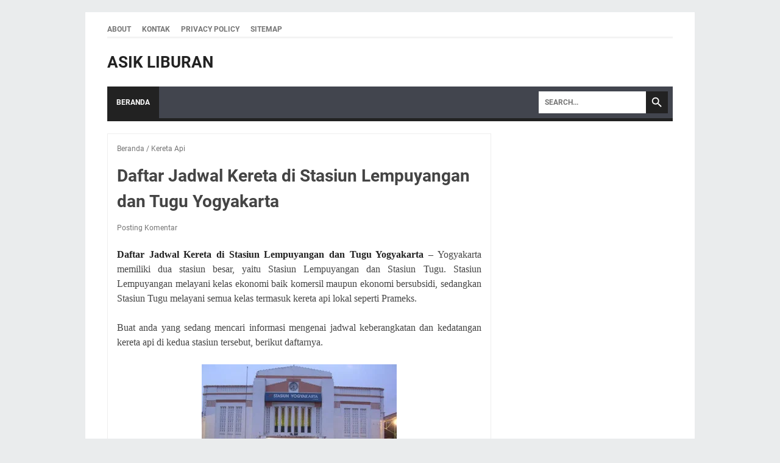

--- FILE ---
content_type: text/html; charset=utf-8
request_url: https://www.google.com/recaptcha/api2/aframe
body_size: 268
content:
<!DOCTYPE HTML><html><head><meta http-equiv="content-type" content="text/html; charset=UTF-8"></head><body><script nonce="X9jAm3lZ2l7x7LUSfF9Ghw">/** Anti-fraud and anti-abuse applications only. See google.com/recaptcha */ try{var clients={'sodar':'https://pagead2.googlesyndication.com/pagead/sodar?'};window.addEventListener("message",function(a){try{if(a.source===window.parent){var b=JSON.parse(a.data);var c=clients[b['id']];if(c){var d=document.createElement('img');d.src=c+b['params']+'&rc='+(localStorage.getItem("rc::a")?sessionStorage.getItem("rc::b"):"");window.document.body.appendChild(d);sessionStorage.setItem("rc::e",parseInt(sessionStorage.getItem("rc::e")||0)+1);localStorage.setItem("rc::h",'1769140593009');}}}catch(b){}});window.parent.postMessage("_grecaptcha_ready", "*");}catch(b){}</script></body></html>

--- FILE ---
content_type: text/javascript; charset=UTF-8
request_url: https://www.asikliburan.com/feeds/posts/summary/-/Kereta%20Api?alt=json-in-script&callback=bacaJuga&max-results=5
body_size: 3471
content:
// API callback
bacaJuga({"version":"1.0","encoding":"UTF-8","feed":{"xmlns":"http://www.w3.org/2005/Atom","xmlns$openSearch":"http://a9.com/-/spec/opensearchrss/1.0/","xmlns$blogger":"http://schemas.google.com/blogger/2008","xmlns$georss":"http://www.georss.org/georss","xmlns$gd":"http://schemas.google.com/g/2005","xmlns$thr":"http://purl.org/syndication/thread/1.0","id":{"$t":"tag:blogger.com,1999:blog-1754780072328695402"},"updated":{"$t":"2026-01-18T03:49:45.843+07:00"},"category":[{"term":"Kereta Api"},{"term":"mudik gratis"},{"term":"info mudik"},{"term":"lainnya"},{"term":"Tips"},{"term":"Bus"},{"term":"Travel Fair"},{"term":"Akomodasi"},{"term":"video"},{"term":"Tempat Wisata"},{"term":"Pesawat"},{"term":"Wisata Kuliner"},{"term":"Wisata Mancanegara"},{"term":"Mobil Rental"},{"term":"Promo Mudik"}],"title":{"type":"text","$t":"Asik Liburan"},"subtitle":{"type":"html","$t":""},"link":[{"rel":"http://schemas.google.com/g/2005#feed","type":"application/atom+xml","href":"https:\/\/www.asikliburan.com\/feeds\/posts\/summary"},{"rel":"self","type":"application/atom+xml","href":"https:\/\/www.blogger.com\/feeds\/1754780072328695402\/posts\/summary\/-\/Kereta+Api?alt=json-in-script\u0026max-results=5"},{"rel":"alternate","type":"text/html","href":"https:\/\/www.asikliburan.com\/search\/label\/Kereta%20Api"},{"rel":"hub","href":"http://pubsubhubbub.appspot.com/"},{"rel":"next","type":"application/atom+xml","href":"https:\/\/www.blogger.com\/feeds\/1754780072328695402\/posts\/summary\/-\/Kereta+Api\/-\/Kereta+Api?alt=json-in-script\u0026start-index=6\u0026max-results=5"}],"author":[{"name":{"$t":"Rif"},"uri":{"$t":"http:\/\/www.blogger.com\/profile\/01952202414960530476"},"email":{"$t":"noreply@blogger.com"},"gd$image":{"rel":"http://schemas.google.com/g/2005#thumbnail","width":"33","height":"25","src":"\/\/blogger.googleusercontent.com\/img\/b\/R29vZ2xl\/AVvXsEg2JP03n6Hb6FsxCyZDorVXVh_Oyw3Z6hssEhz7MX7Msv1ewUGHNev301453sXxZ5YOmwZbwAya_bFWex14RmgpiHUfh5rRsOk_XGv7s2rcd-5qkDa-WYDDpjWnZEkQeA\/s220\/1.png"}}],"generator":{"version":"7.00","uri":"http://www.blogger.com","$t":"Blogger"},"openSearch$totalResults":{"$t":"236"},"openSearch$startIndex":{"$t":"1"},"openSearch$itemsPerPage":{"$t":"5"},"entry":[{"id":{"$t":"tag:blogger.com,1999:blog-1754780072328695402.post-3588999344455823266"},"published":{"$t":"2025-09-23T12:29:00.002+07:00"},"updated":{"$t":"2025-09-23T12:29:25.316+07:00"},"category":[{"scheme":"http://www.blogger.com/atom/ns#","term":"Kereta Api"}],"title":{"type":"text","$t":"Naik KA Matarmaja New Generation 2025: Harga Tiket, Fasilitas, dan Jadwal Lengkap"},"summary":{"type":"text","$t":"KA\nMatarmaja New Generation: Jadwal, Harga Tiket, dan Fasilitas Terbaru 2025 - KA Matarmaja dengan\ngerbong New Generation menjadi sorotan besar dunia transportasi Indonesia pada\n2025. Mulai 28 September 2025, bertepatan dengan HUT ke-80 PT Kereta Api\nIndonesia (KAI), kereta legendaris rute Pasar Senen–Malang resmi beroperasi\nmenggunakan rangkaian Ekonomi New Generation. Kehadiran inovasi ini\n"},"link":[{"rel":"replies","type":"application/atom+xml","href":"https:\/\/www.asikliburan.com\/feeds\/3588999344455823266\/comments\/default","title":"Posting Komentar"},{"rel":"replies","type":"text/html","href":"https:\/\/www.blogger.com\/comment\/fullpage\/post\/1754780072328695402\/3588999344455823266?isPopup=true","title":"0 Komentar"},{"rel":"edit","type":"application/atom+xml","href":"https:\/\/www.blogger.com\/feeds\/1754780072328695402\/posts\/default\/3588999344455823266"},{"rel":"self","type":"application/atom+xml","href":"https:\/\/www.blogger.com\/feeds\/1754780072328695402\/posts\/default\/3588999344455823266"},{"rel":"alternate","type":"text/html","href":"https:\/\/www.asikliburan.com\/2025\/09\/ka-matarmaja-new-generation-2025-harga-tiket-jadwal-fasilitas.html","title":"Naik KA Matarmaja New Generation 2025: Harga Tiket, Fasilitas, dan Jadwal Lengkap"}],"author":[{"name":{"$t":"Rif"},"uri":{"$t":"http:\/\/www.blogger.com\/profile\/01952202414960530476"},"email":{"$t":"noreply@blogger.com"},"gd$image":{"rel":"http://schemas.google.com/g/2005#thumbnail","width":"33","height":"25","src":"\/\/blogger.googleusercontent.com\/img\/b\/R29vZ2xl\/AVvXsEg2JP03n6Hb6FsxCyZDorVXVh_Oyw3Z6hssEhz7MX7Msv1ewUGHNev301453sXxZ5YOmwZbwAya_bFWex14RmgpiHUfh5rRsOk_XGv7s2rcd-5qkDa-WYDDpjWnZEkQeA\/s220\/1.png"}}],"media$thumbnail":{"xmlns$media":"http://search.yahoo.com/mrss/","url":"https:\/\/blogger.googleusercontent.com\/img\/b\/R29vZ2xl\/AVvXsEh3fsFNk9YwyZthmGEdxw5eZkha5crWZ546reTaFVE2wunnYm8gKKOp36dptmUQ-c8ij4s8JZbHbMfDYvZAwlcSbdzwwdPcbJTg5tdLq88kbh2nv9lpKHta8j2ZlheX8Ctd8_3wGIZS8CDtQba4HdApCSQzVbth1SRn9DU0FXhSuZcvrHT8WT-N1eudcIZX\/s72-w320-h240-c\/Naik%20KA%20Matarmaja%20New%20Generation%202025_%20Harga%20Tiket,%20Fasilitas,%20dan%20Jadwal%20Lengkap.webp","height":"72","width":"72"},"thr$total":{"$t":"0"}},{"id":{"$t":"tag:blogger.com,1999:blog-1754780072328695402.post-7088249883362198760"},"published":{"$t":"2024-02-17T09:20:00.000+07:00"},"updated":{"$t":"2024-02-17T09:20:45.371+07:00"},"category":[{"scheme":"http://www.blogger.com/atom/ns#","term":"info mudik"},{"scheme":"http://www.blogger.com/atom/ns#","term":"Kereta Api"}],"title":{"type":"text","$t":"Jadwal Pemesanan Tiket Kereta Api untuk Mudik Lebaran 2024"},"summary":{"type":"text","$t":"Jadwal Pemesanan\nTiket Kereta Api untuk Mudik Lebaran 2024 - Mulai Kamis (15\/2\/2024),\nmasyarakat dapat membeli tiket kereta api untuk Lebaran Mudik 2024 melalui\nberbagai saluran, termasuk aplikasi Access by KAI, situs web kai.id, dan\nplatform pemesanan tiket resmi lainnya. \n\nPT Kereta Api Indonesia (Persero) telah membuka penjualan\ntiket untuk keberangkatan pada tanggal 31 Maret 2024, yang "},"link":[{"rel":"replies","type":"application/atom+xml","href":"https:\/\/www.asikliburan.com\/feeds\/7088249883362198760\/comments\/default","title":"Posting Komentar"},{"rel":"replies","type":"text/html","href":"https:\/\/www.blogger.com\/comment\/fullpage\/post\/1754780072328695402\/7088249883362198760?isPopup=true","title":"0 Komentar"},{"rel":"edit","type":"application/atom+xml","href":"https:\/\/www.blogger.com\/feeds\/1754780072328695402\/posts\/default\/7088249883362198760"},{"rel":"self","type":"application/atom+xml","href":"https:\/\/www.blogger.com\/feeds\/1754780072328695402\/posts\/default\/7088249883362198760"},{"rel":"alternate","type":"text/html","href":"https:\/\/www.asikliburan.com\/2024\/02\/jadwal-pemesanan-tiket-kereta-api-untuk-mudik-lebaran-2024.html","title":"Jadwal Pemesanan Tiket Kereta Api untuk Mudik Lebaran 2024"}],"author":[{"name":{"$t":"Rif"},"uri":{"$t":"http:\/\/www.blogger.com\/profile\/01952202414960530476"},"email":{"$t":"noreply@blogger.com"},"gd$image":{"rel":"http://schemas.google.com/g/2005#thumbnail","width":"33","height":"25","src":"\/\/blogger.googleusercontent.com\/img\/b\/R29vZ2xl\/AVvXsEg2JP03n6Hb6FsxCyZDorVXVh_Oyw3Z6hssEhz7MX7Msv1ewUGHNev301453sXxZ5YOmwZbwAya_bFWex14RmgpiHUfh5rRsOk_XGv7s2rcd-5qkDa-WYDDpjWnZEkQeA\/s220\/1.png"}}],"media$thumbnail":{"xmlns$media":"http://search.yahoo.com/mrss/","url":"https:\/\/blogger.googleusercontent.com\/img\/b\/R29vZ2xl\/AVvXsEhGuPLXNWfjmuKNMuzJ9AHairML_zBR8LmIchUChPJIJdPHPIngzCNLjGWNnqiakKl0uck2x7vztVmD7a6u_CnRk4sETeBjtio7orc3oHmHVPjl3VK3zUF1cBSWeSwCLWpqWvkRNrp_KVm1ePtM0UP2svo2ehFem6baMy55tzJnUO-zDc_CdkiJ_Jnv3Mde\/s72-w400-h300-c\/Jadwal%20Pemesanan%20Tiket%20Kereta%20Api%20untuk%20Musik%20Lebaran%202024.webp","height":"72","width":"72"},"thr$total":{"$t":"0"}},{"id":{"$t":"tag:blogger.com,1999:blog-1754780072328695402.post-8372866399526098848"},"published":{"$t":"2023-08-26T12:35:00.001+07:00"},"updated":{"$t":"2023-08-26T12:35:51.160+07:00"},"category":[{"scheme":"http://www.blogger.com/atom/ns#","term":"Kereta Api"}],"title":{"type":"text","$t":"Apa Sih Itu Face Recognition Boarding Gate Kereta? Ini Penjelasannya"},"summary":{"type":"text","$t":"Hal Penting Soal Face\nRecognition Boarding Kereta Api - PT Kereta Api Indonesia (Persero) telah\nmemperkenalkan inovasi layanan baru, yang disebut Face Recognition Boarding\nGate. Layanan ini diharapkan dapat meningkatkan pengalaman transportasi kereta\napi bagi masyarakat. \n\nLalu apa itu Face Recognition Boarding Gate ? Simak\npembahasannya lebih lanjut di bawah ini.\n\n\u0026nbsp;\n\nPengertian Face\n"},"link":[{"rel":"replies","type":"application/atom+xml","href":"https:\/\/www.asikliburan.com\/feeds\/8372866399526098848\/comments\/default","title":"Posting Komentar"},{"rel":"replies","type":"text/html","href":"https:\/\/www.blogger.com\/comment\/fullpage\/post\/1754780072328695402\/8372866399526098848?isPopup=true","title":"0 Komentar"},{"rel":"edit","type":"application/atom+xml","href":"https:\/\/www.blogger.com\/feeds\/1754780072328695402\/posts\/default\/8372866399526098848"},{"rel":"self","type":"application/atom+xml","href":"https:\/\/www.blogger.com\/feeds\/1754780072328695402\/posts\/default\/8372866399526098848"},{"rel":"alternate","type":"text/html","href":"https:\/\/www.asikliburan.com\/2023\/08\/penjelasan-face-recognition-boarding-gate-kereta.html","title":"Apa Sih Itu Face Recognition Boarding Gate Kereta? Ini Penjelasannya"}],"author":[{"name":{"$t":"Rif"},"uri":{"$t":"http:\/\/www.blogger.com\/profile\/01952202414960530476"},"email":{"$t":"noreply@blogger.com"},"gd$image":{"rel":"http://schemas.google.com/g/2005#thumbnail","width":"33","height":"25","src":"\/\/blogger.googleusercontent.com\/img\/b\/R29vZ2xl\/AVvXsEg2JP03n6Hb6FsxCyZDorVXVh_Oyw3Z6hssEhz7MX7Msv1ewUGHNev301453sXxZ5YOmwZbwAya_bFWex14RmgpiHUfh5rRsOk_XGv7s2rcd-5qkDa-WYDDpjWnZEkQeA\/s220\/1.png"}}],"media$thumbnail":{"xmlns$media":"http://search.yahoo.com/mrss/","url":"https:\/\/blogger.googleusercontent.com\/img\/b\/R29vZ2xl\/AVvXsEhTC-FUDbLSOor578JJ0xebAPnni-VCg2wRCtAkaaDXooz0KUZtW4vC-Btl2bqJBHXEasN37J4NnLNIwsVQr9e7B_c5ZOmXQM5w-1RAY2fSgHU28RqoWAUnTxOaUY_O921rC8yvijmcQzscAPnouYCqqGJM2Jlt4zLYeBw5focke2BBIQzboAf44DwJBo-a\/s72-w400-h300-c\/Face%20Recognition%20Boarding%20Gate%20Kereta.webp","height":"72","width":"72"},"thr$total":{"$t":"0"}},{"id":{"$t":"tag:blogger.com,1999:blog-1754780072328695402.post-6532783688090746418"},"published":{"$t":"2023-03-15T09:32:00.001+07:00"},"updated":{"$t":"2023-03-15T09:32:12.722+07:00"},"category":[{"scheme":"http://www.blogger.com/atom/ns#","term":"Kereta Api"}],"title":{"type":"text","$t":"Daftar Tiket Kereta Tambahan untuk Mudik 2023"},"summary":{"type":"text","$t":"Daftar Tiket Kereta\nTambahan untuk Mudik 2023 – Untuk mengantisipasi tingginya permintaan tiket\nkereta api untuk mudik 2023, PT KAI kini sudah membuka penjualan tiket kereta\napi tambahan untuk mudik Lebaran 2023 dari tanggal 13 Maret 2023 lalu.\n\nPemesanan tiket kereta api tambahan bisa dilakukan melalui\naplikasi KAI Access atau berbagai mitra penjualan resmi yang bekerja sama\ndengan KAI.\n\nBuat "},"link":[{"rel":"replies","type":"application/atom+xml","href":"https:\/\/www.asikliburan.com\/feeds\/6532783688090746418\/comments\/default","title":"Posting Komentar"},{"rel":"replies","type":"text/html","href":"https:\/\/www.blogger.com\/comment\/fullpage\/post\/1754780072328695402\/6532783688090746418?isPopup=true","title":"0 Komentar"},{"rel":"edit","type":"application/atom+xml","href":"https:\/\/www.blogger.com\/feeds\/1754780072328695402\/posts\/default\/6532783688090746418"},{"rel":"self","type":"application/atom+xml","href":"https:\/\/www.blogger.com\/feeds\/1754780072328695402\/posts\/default\/6532783688090746418"},{"rel":"alternate","type":"text/html","href":"https:\/\/www.asikliburan.com\/2023\/03\/daftar-tiket-kereta-tambahan-untuk-mudik-lebaran-2023.html","title":"Daftar Tiket Kereta Tambahan untuk Mudik 2023"}],"author":[{"name":{"$t":"Rif"},"uri":{"$t":"http:\/\/www.blogger.com\/profile\/01952202414960530476"},"email":{"$t":"noreply@blogger.com"},"gd$image":{"rel":"http://schemas.google.com/g/2005#thumbnail","width":"33","height":"25","src":"\/\/blogger.googleusercontent.com\/img\/b\/R29vZ2xl\/AVvXsEg2JP03n6Hb6FsxCyZDorVXVh_Oyw3Z6hssEhz7MX7Msv1ewUGHNev301453sXxZ5YOmwZbwAya_bFWex14RmgpiHUfh5rRsOk_XGv7s2rcd-5qkDa-WYDDpjWnZEkQeA\/s220\/1.png"}}],"media$thumbnail":{"xmlns$media":"http://search.yahoo.com/mrss/","url":"https:\/\/blogger.googleusercontent.com\/img\/b\/R29vZ2xl\/AVvXsEj-NDU-DCKtyhcZ7QSpuHKFXXvbcv5qrGYUbiZpf0mTT65qymdIvpqEAwlMldXiVbtJDR544VOOqoc0lE68Jtj1Cnf80A7T2QfflOy4Rh7hXFFmwtwOIaOxBv27Y1Y-en-6VxUNRlbmhmg9l0MbueVOHSX2uQeeLSo7fwGqWTYYBiiQZmB4cIW6qN6cww\/s72-w320-h240-c\/Daftar%20Tiket%20Kereta%20Tambahan%20untuk%20Mudik%202023.webp","height":"72","width":"72"},"thr$total":{"$t":"0"}},{"id":{"$t":"tag:blogger.com,1999:blog-1754780072328695402.post-1677010464222047983"},"published":{"$t":"2023-03-04T09:50:00.000+07:00"},"updated":{"$t":"2023-03-04T09:50:15.623+07:00"},"category":[{"scheme":"http://www.blogger.com/atom/ns#","term":"info mudik"},{"scheme":"http://www.blogger.com/atom/ns#","term":"Kereta Api"}],"title":{"type":"text","$t":"Jadwal Pemesanan Tiket Kereta Api untuk Mudik Lebaran 2023"},"summary":{"type":"text","$t":"Jadwal Pemesanan\nTiket Kereta Api untuk Mudik 2023 – PT KAI belum lama ini telah membuka\npenjualan tiket kereta api untuk mudik Lebaran 2023. Jumlah tiket mudik kereta\napi yang disediakan sekitar 3,5 juta tiket.\n\nJumlah tersebut tidak tetap, PT KAI akan terus memantau jumlah\npermintaan tiket mudik 2023. Jika kurang, PT KAI akan menambahkan kuota tiket\ndan jumlah perjalanan.\n\nUntuk waktu pemesanan"},"link":[{"rel":"replies","type":"application/atom+xml","href":"https:\/\/www.asikliburan.com\/feeds\/1677010464222047983\/comments\/default","title":"Posting Komentar"},{"rel":"replies","type":"text/html","href":"https:\/\/www.blogger.com\/comment\/fullpage\/post\/1754780072328695402\/1677010464222047983?isPopup=true","title":"0 Komentar"},{"rel":"edit","type":"application/atom+xml","href":"https:\/\/www.blogger.com\/feeds\/1754780072328695402\/posts\/default\/1677010464222047983"},{"rel":"self","type":"application/atom+xml","href":"https:\/\/www.blogger.com\/feeds\/1754780072328695402\/posts\/default\/1677010464222047983"},{"rel":"alternate","type":"text/html","href":"https:\/\/www.asikliburan.com\/2023\/03\/jadwal-pemesanan-tiket-kereta-api-untuk-mudik-lebaran-2023.html","title":"Jadwal Pemesanan Tiket Kereta Api untuk Mudik Lebaran 2023"}],"author":[{"name":{"$t":"Rif"},"uri":{"$t":"http:\/\/www.blogger.com\/profile\/01952202414960530476"},"email":{"$t":"noreply@blogger.com"},"gd$image":{"rel":"http://schemas.google.com/g/2005#thumbnail","width":"33","height":"25","src":"\/\/blogger.googleusercontent.com\/img\/b\/R29vZ2xl\/AVvXsEg2JP03n6Hb6FsxCyZDorVXVh_Oyw3Z6hssEhz7MX7Msv1ewUGHNev301453sXxZ5YOmwZbwAya_bFWex14RmgpiHUfh5rRsOk_XGv7s2rcd-5qkDa-WYDDpjWnZEkQeA\/s220\/1.png"}}],"media$thumbnail":{"xmlns$media":"http://search.yahoo.com/mrss/","url":"https:\/\/blogger.googleusercontent.com\/img\/b\/R29vZ2xl\/AVvXsEiTVO16IxsBKdE7F6Hol90S2ug7GS1fhxmSd9kBoAu9A711K_Tp2qqq2ZiCduP3EaNavUx3Vhj62D_WSTM_vKgMIT8Tv2n5X3OKgc1VVAh9oqbXkgu4BEeqvKXB1AMmI_uN4PZRZwCa8dYZxkrXtiLgnttboIOcAn59xGSr-iVm1mkdalQHzglSjLmrMg\/s72-w400-h300-c\/Jadwal%20Pemesanan%20Tiket%20Kereta%20Api%20untuk%20Mudik%202023.webp","height":"72","width":"72"},"thr$total":{"$t":"0"}}]}});

--- FILE ---
content_type: text/javascript; charset=UTF-8
request_url: https://www.asikliburan.com/feeds/posts/default/-/Kereta%20Api?alt=json-in-script&orderby=updated&start-index=122&max-results=5&callback=msRelatedPosts
body_size: 2995
content:
// API callback
msRelatedPosts({"version":"1.0","encoding":"UTF-8","feed":{"xmlns":"http://www.w3.org/2005/Atom","xmlns$openSearch":"http://a9.com/-/spec/opensearchrss/1.0/","xmlns$blogger":"http://schemas.google.com/blogger/2008","xmlns$georss":"http://www.georss.org/georss","xmlns$gd":"http://schemas.google.com/g/2005","xmlns$thr":"http://purl.org/syndication/thread/1.0","id":{"$t":"tag:blogger.com,1999:blog-1754780072328695402"},"updated":{"$t":"2026-01-18T03:49:45.843+07:00"},"category":[{"term":"Kereta Api"},{"term":"mudik gratis"},{"term":"info mudik"},{"term":"lainnya"},{"term":"Tips"},{"term":"Bus"},{"term":"Travel Fair"},{"term":"Akomodasi"},{"term":"video"},{"term":"Tempat Wisata"},{"term":"Pesawat"},{"term":"Wisata Kuliner"},{"term":"Wisata Mancanegara"},{"term":"Mobil Rental"},{"term":"Promo Mudik"}],"title":{"type":"text","$t":"Asik Liburan"},"subtitle":{"type":"html","$t":""},"link":[{"rel":"http://schemas.google.com/g/2005#feed","type":"application/atom+xml","href":"https:\/\/www.asikliburan.com\/feeds\/posts\/default"},{"rel":"self","type":"application/atom+xml","href":"https:\/\/www.blogger.com\/feeds\/1754780072328695402\/posts\/default\/-\/Kereta+Api?alt=json-in-script\u0026start-index=122\u0026max-results=5\u0026orderby=updated"},{"rel":"alternate","type":"text/html","href":"https:\/\/www.asikliburan.com\/search\/label\/Kereta%20Api"},{"rel":"hub","href":"http://pubsubhubbub.appspot.com/"},{"rel":"previous","type":"application/atom+xml","href":"https:\/\/www.blogger.com\/feeds\/1754780072328695402\/posts\/default\/-\/Kereta+Api\/-\/Kereta+Api?alt=json-in-script\u0026start-index=117\u0026max-results=5\u0026orderby=updated"},{"rel":"next","type":"application/atom+xml","href":"https:\/\/www.blogger.com\/feeds\/1754780072328695402\/posts\/default\/-\/Kereta+Api\/-\/Kereta+Api?alt=json-in-script\u0026start-index=127\u0026max-results=5\u0026orderby=updated"}],"author":[{"name":{"$t":"Rif"},"uri":{"$t":"http:\/\/www.blogger.com\/profile\/01952202414960530476"},"email":{"$t":"noreply@blogger.com"},"gd$image":{"rel":"http://schemas.google.com/g/2005#thumbnail","width":"33","height":"25","src":"\/\/blogger.googleusercontent.com\/img\/b\/R29vZ2xl\/AVvXsEg2JP03n6Hb6FsxCyZDorVXVh_Oyw3Z6hssEhz7MX7Msv1ewUGHNev301453sXxZ5YOmwZbwAya_bFWex14RmgpiHUfh5rRsOk_XGv7s2rcd-5qkDa-WYDDpjWnZEkQeA\/s220\/1.png"}}],"generator":{"version":"7.00","uri":"http://www.blogger.com","$t":"Blogger"},"openSearch$totalResults":{"$t":"236"},"openSearch$startIndex":{"$t":"122"},"openSearch$itemsPerPage":{"$t":"5"},"entry":[{"id":{"$t":"tag:blogger.com,1999:blog-1754780072328695402.post-2339522530106988009"},"published":{"$t":"2017-03-21T10:56:00.000+07:00"},"updated":{"$t":"2017-03-21T10:56:01.466+07:00"},"category":[{"scheme":"http://www.blogger.com/atom/ns#","term":"Kereta Api"}],"title":{"type":"text","$t":"Mau Potongan Harga Rp 40rb ? Beli Tiket Kereta Mudik di Sini"},"summary":{"type":"text","$t":"\nMau Potongan Harga Rp 40rb ? Beli Tiket Kereta Mudik di Sini – Sahring potongan\nharga untuk tiket kereta mudik 2017 lagi nih, sekaligus melengkapi postingan\nsebelumnya yang serupa.\n\n\n\nBaca : Nih Dia Cara Dapat Potongan Harga Tiket Mudik Kereta Api 2017\n\nBaca : Mau Dapat Potongan Tiket Mudik Kereta Api ? Begini Caranya\n\n\n\nPotongan harga tiket\nkereta mudik kali ini datang dari Traveloka. Diskon "},"link":[{"rel":"replies","type":"application/atom+xml","href":"https:\/\/www.asikliburan.com\/feeds\/2339522530106988009\/comments\/default","title":"Posting Komentar"},{"rel":"replies","type":"text/html","href":"https:\/\/www.blogger.com\/comment\/fullpage\/post\/1754780072328695402\/2339522530106988009?isPopup=true","title":"0 Komentar"},{"rel":"edit","type":"application/atom+xml","href":"https:\/\/www.blogger.com\/feeds\/1754780072328695402\/posts\/default\/2339522530106988009"},{"rel":"self","type":"application/atom+xml","href":"https:\/\/www.blogger.com\/feeds\/1754780072328695402\/posts\/default\/2339522530106988009"},{"rel":"alternate","type":"text/html","href":"https:\/\/www.asikliburan.com\/2017\/03\/mau-potongan-harga-rp-40rb-beli-tiket-kereta-mudik-di-sini.html","title":"Mau Potongan Harga Rp 40rb ? Beli Tiket Kereta Mudik di Sini"}],"author":[{"name":{"$t":"Rif"},"uri":{"$t":"http:\/\/www.blogger.com\/profile\/01952202414960530476"},"email":{"$t":"noreply@blogger.com"},"gd$image":{"rel":"http://schemas.google.com/g/2005#thumbnail","width":"33","height":"25","src":"\/\/blogger.googleusercontent.com\/img\/b\/R29vZ2xl\/AVvXsEg2JP03n6Hb6FsxCyZDorVXVh_Oyw3Z6hssEhz7MX7Msv1ewUGHNev301453sXxZ5YOmwZbwAya_bFWex14RmgpiHUfh5rRsOk_XGv7s2rcd-5qkDa-WYDDpjWnZEkQeA\/s220\/1.png"}}],"media$thumbnail":{"xmlns$media":"http://search.yahoo.com/mrss/","url":"https:\/\/blogger.googleusercontent.com\/img\/b\/R29vZ2xl\/AVvXsEhYxmZhQJdSfyaRN-UfmcOJQR2fedOh-aPWK4vibvqO9Qe2l4cJzq7kQV5gMsjRbr0s0c9izVVWp3-7ejQsDVFTkKKiTSVNrbr_cbe_uD7V38OGurY5786OOv-r48zeQAxZDbNYOyAJkpeD\/s72-c\/Cara+Mendapatkan+Potongan+Harga+Tiket+Kereta+Mudik.png","height":"72","width":"72"},"thr$total":{"$t":"0"}},{"id":{"$t":"tag:blogger.com,1999:blog-1754780072328695402.post-4231414434725146966"},"published":{"$t":"2017-03-18T09:30:00.002+07:00"},"updated":{"$t":"2017-03-18T09:30:36.650+07:00"},"category":[{"scheme":"http://www.blogger.com/atom/ns#","term":"info mudik"},{"scheme":"http://www.blogger.com/atom/ns#","term":"Kereta Api"}],"title":{"type":"text","$t":"Nih Dia Cara Dapat Potongan Harga Tiket Mudik Kereta Api 2017"},"summary":{"type":"text","$t":"\nNih Dia Cara Dapat Potongan Harga Tiket Mudik Kereta Api 2017 – Ada beberapa cara yang\nbisa dipakai untuk mendapatkan potongan harga tiket mudik kereta api. Selain\npakai cara ini (Baca : Mau Dapat Potongan Tiket Mudik Kereta Api ? Begini Caranya), anda juga bisa gunakan fasilitas pemesanan tiket kereta api dari Bukalapak\nuntuk mendapatkan potongan harga.\n\n\n\nBekerja sama dengan PT\nKereta Api "},"link":[{"rel":"replies","type":"application/atom+xml","href":"https:\/\/www.asikliburan.com\/feeds\/4231414434725146966\/comments\/default","title":"Posting Komentar"},{"rel":"replies","type":"text/html","href":"https:\/\/www.blogger.com\/comment\/fullpage\/post\/1754780072328695402\/4231414434725146966?isPopup=true","title":"2 Komentar"},{"rel":"edit","type":"application/atom+xml","href":"https:\/\/www.blogger.com\/feeds\/1754780072328695402\/posts\/default\/4231414434725146966"},{"rel":"self","type":"application/atom+xml","href":"https:\/\/www.blogger.com\/feeds\/1754780072328695402\/posts\/default\/4231414434725146966"},{"rel":"alternate","type":"text/html","href":"https:\/\/www.asikliburan.com\/2017\/03\/nih-dia-cara-dapat-potongan-harga-tiket-mudik-kereta-api-2017.html","title":"Nih Dia Cara Dapat Potongan Harga Tiket Mudik Kereta Api 2017"}],"author":[{"name":{"$t":"Rif"},"uri":{"$t":"http:\/\/www.blogger.com\/profile\/01952202414960530476"},"email":{"$t":"noreply@blogger.com"},"gd$image":{"rel":"http://schemas.google.com/g/2005#thumbnail","width":"33","height":"25","src":"\/\/blogger.googleusercontent.com\/img\/b\/R29vZ2xl\/AVvXsEg2JP03n6Hb6FsxCyZDorVXVh_Oyw3Z6hssEhz7MX7Msv1ewUGHNev301453sXxZ5YOmwZbwAya_bFWex14RmgpiHUfh5rRsOk_XGv7s2rcd-5qkDa-WYDDpjWnZEkQeA\/s220\/1.png"}}],"media$thumbnail":{"xmlns$media":"http://search.yahoo.com/mrss/","url":"https:\/\/blogger.googleusercontent.com\/img\/b\/R29vZ2xl\/AVvXsEj4TYPNJkO4GEbJcU6ehrcolZ62ZxMZYHer_4CBLvr0jTivz0a356ZPjh_xXaB73uuUwcMjlwEANLZiLw3NR19vWRBuK-t8McnpLL3FhyphenhyphensPJ4ztUAyE4nXczRZlS5XTlIXIPOIKE1HiPhWs\/s72-c\/Nih+Dia+Cara+Dapat+Potongan+Harga+Tiket+Mudik+Kereta+Api+2017.jpg","height":"72","width":"72"},"thr$total":{"$t":"2"}},{"id":{"$t":"tag:blogger.com,1999:blog-1754780072328695402.post-2877994210086830717"},"published":{"$t":"2017-03-16T15:22:00.000+07:00"},"updated":{"$t":"2017-03-16T15:22:00.418+07:00"},"category":[{"scheme":"http://www.blogger.com/atom/ns#","term":"info mudik"},{"scheme":"http://www.blogger.com/atom/ns#","term":"Kereta Api"}],"title":{"type":"text","$t":"Daftar Kereta Tambahan Mudik Lebaran 2017 dan Jumlah Kursinya"},"summary":{"type":"text","$t":"\nDaftar Kereta Tambahan Mudik Lebaran 2017 dan Jumlah Kursinya – Pada postingan\nsebelumnya sudah dishare informasi mengenai rute kereta tambahan mudik lebaran\n2017 yang disiapkan oleh PT KAI (Baca : Inilah Jumlah dan Jadwal Pemesanan\nKereta Tambahan Mudik 2017). \n\n\n\nNah sekarang akan\ndishare daftar kereta api tambahan untuk mudik 2017. Untuk kereta tambahan ini,\nanda bisa membeli tiketnya pada "},"link":[{"rel":"replies","type":"application/atom+xml","href":"https:\/\/www.asikliburan.com\/feeds\/2877994210086830717\/comments\/default","title":"Posting Komentar"},{"rel":"replies","type":"text/html","href":"https:\/\/www.blogger.com\/comment\/fullpage\/post\/1754780072328695402\/2877994210086830717?isPopup=true","title":"2 Komentar"},{"rel":"edit","type":"application/atom+xml","href":"https:\/\/www.blogger.com\/feeds\/1754780072328695402\/posts\/default\/2877994210086830717"},{"rel":"self","type":"application/atom+xml","href":"https:\/\/www.blogger.com\/feeds\/1754780072328695402\/posts\/default\/2877994210086830717"},{"rel":"alternate","type":"text/html","href":"https:\/\/www.asikliburan.com\/2017\/03\/daftar-kereta-tambahan-mudik-lebaran-2017-dan-jumlah-kursinya.html","title":"Daftar Kereta Tambahan Mudik Lebaran 2017 dan Jumlah Kursinya"}],"author":[{"name":{"$t":"Rif"},"uri":{"$t":"http:\/\/www.blogger.com\/profile\/01952202414960530476"},"email":{"$t":"noreply@blogger.com"},"gd$image":{"rel":"http://schemas.google.com/g/2005#thumbnail","width":"33","height":"25","src":"\/\/blogger.googleusercontent.com\/img\/b\/R29vZ2xl\/AVvXsEg2JP03n6Hb6FsxCyZDorVXVh_Oyw3Z6hssEhz7MX7Msv1ewUGHNev301453sXxZ5YOmwZbwAya_bFWex14RmgpiHUfh5rRsOk_XGv7s2rcd-5qkDa-WYDDpjWnZEkQeA\/s220\/1.png"}}],"media$thumbnail":{"xmlns$media":"http://search.yahoo.com/mrss/","url":"https:\/\/blogger.googleusercontent.com\/img\/b\/R29vZ2xl\/AVvXsEjIWozYflcuCw-Uchv-1VPJio50cZ4prag2iGp_flqKKrpVEz2rfAIPJU4vF2AVTrdOFbXsnaZlydjIUjQXEf6UnT1at7ImyuCD8RfBEdEqCO8RT7IAc_IpWPignhyphenhyphenLQq1DQgcH0R3-ZsDF\/s72-c\/Daftar+Kereta+Tambahan+Mudik+Lebaran+2017+dan+Jumlah+Kursinya.jpg","height":"72","width":"72"},"thr$total":{"$t":"2"}},{"id":{"$t":"tag:blogger.com,1999:blog-1754780072328695402.post-1937899486094247224"},"published":{"$t":"2017-03-15T17:30:00.000+07:00"},"updated":{"$t":"2017-03-15T17:30:05.791+07:00"},"category":[{"scheme":"http://www.blogger.com/atom/ns#","term":"info mudik"},{"scheme":"http://www.blogger.com/atom/ns#","term":"Kereta Api"}],"title":{"type":"text","$t":"Inilah Jumlah dan Jadwal Pemesanan Kereta Tambahan Mudik 2017"},"summary":{"type":"text","$t":"\nInilah Jumlah dan Jadwal Pemesanan Kereta Tambahan Mudik 2017 – Untuk mudik 2017, PT\nKereta Api Indonesia akan menambah jumlah seat atau kursi tambahan yang\njumlahnya lumayan banyak.\n\n\n\nKereta tambahan ini\nuntuk mengantisipasi meningkatnya jumlah penumpang saat mudik nanti, selain\npersiapan yang mayang di setiap sektor seperti sarana, prasarana dan sumber\ndaya manusia.\n\n\n\nMenurut Edi Sukmoro,\n"},"link":[{"rel":"replies","type":"application/atom+xml","href":"https:\/\/www.asikliburan.com\/feeds\/1937899486094247224\/comments\/default","title":"Posting Komentar"},{"rel":"replies","type":"text/html","href":"https:\/\/www.blogger.com\/comment\/fullpage\/post\/1754780072328695402\/1937899486094247224?isPopup=true","title":"0 Komentar"},{"rel":"edit","type":"application/atom+xml","href":"https:\/\/www.blogger.com\/feeds\/1754780072328695402\/posts\/default\/1937899486094247224"},{"rel":"self","type":"application/atom+xml","href":"https:\/\/www.blogger.com\/feeds\/1754780072328695402\/posts\/default\/1937899486094247224"},{"rel":"alternate","type":"text/html","href":"https:\/\/www.asikliburan.com\/2017\/03\/inilah-jumlah-dan-jadwal-pemesanan-kereta-tambahan-mudik-2017.html","title":"Inilah Jumlah dan Jadwal Pemesanan Kereta Tambahan Mudik 2017"}],"author":[{"name":{"$t":"Rif"},"uri":{"$t":"http:\/\/www.blogger.com\/profile\/01952202414960530476"},"email":{"$t":"noreply@blogger.com"},"gd$image":{"rel":"http://schemas.google.com/g/2005#thumbnail","width":"33","height":"25","src":"\/\/blogger.googleusercontent.com\/img\/b\/R29vZ2xl\/AVvXsEg2JP03n6Hb6FsxCyZDorVXVh_Oyw3Z6hssEhz7MX7Msv1ewUGHNev301453sXxZ5YOmwZbwAya_bFWex14RmgpiHUfh5rRsOk_XGv7s2rcd-5qkDa-WYDDpjWnZEkQeA\/s220\/1.png"}}],"media$thumbnail":{"xmlns$media":"http://search.yahoo.com/mrss/","url":"https:\/\/blogger.googleusercontent.com\/img\/b\/R29vZ2xl\/AVvXsEg-YvyrvPdjbn2ZAqLLzssktd1pafnM6N_fGxNu8wfX8nei2KMnWYlokCTfDJtNw6RQ0v6qkIimScW2amCZOS6XtTp7FHmhmscN3RZQ9mKIsfYDbCmf7oknGpKlLy_LZVrIf-LmMGhb-kjF\/s72-c\/Inilah+Jumlah+dan+Jadwal+Pemesanan+Kereta+Tambahan+Mudik+2017.jpg","height":"72","width":"72"},"thr$total":{"$t":"0"}},{"id":{"$t":"tag:blogger.com,1999:blog-1754780072328695402.post-3927248720055163077"},"published":{"$t":"2017-03-13T13:57:00.002+07:00"},"updated":{"$t":"2017-03-13T13:57:21.082+07:00"},"category":[{"scheme":"http://www.blogger.com/atom/ns#","term":"Kereta Api"}],"title":{"type":"text","$t":"Cara Bayar Tiket Kereta Api Online Lewat ATM dan Internet Banking"},"summary":{"type":"text","$t":"\nCara Bayar Tiket Kereta Api Online Lewat ATM dan Internet Banking – Ada banyak cara\nuntuk membayar tiket kereta api yang dipesan via online. Ini merupakan cara PT\nKAI untuk memudahkan para calon penumpangnya.\n\n\n\nPada postingan\nsebelumnya, sudah dishare bagaimana cara menukar tiket kereta api yang dipesan\nvia online (Baca : Cara Menukar Tiket Kereta Api yang Dipesan via Online), nah\nsekarang akan"},"link":[{"rel":"replies","type":"application/atom+xml","href":"https:\/\/www.asikliburan.com\/feeds\/3927248720055163077\/comments\/default","title":"Posting Komentar"},{"rel":"replies","type":"text/html","href":"https:\/\/www.blogger.com\/comment\/fullpage\/post\/1754780072328695402\/3927248720055163077?isPopup=true","title":"0 Komentar"},{"rel":"edit","type":"application/atom+xml","href":"https:\/\/www.blogger.com\/feeds\/1754780072328695402\/posts\/default\/3927248720055163077"},{"rel":"self","type":"application/atom+xml","href":"https:\/\/www.blogger.com\/feeds\/1754780072328695402\/posts\/default\/3927248720055163077"},{"rel":"alternate","type":"text/html","href":"https:\/\/www.asikliburan.com\/2017\/03\/cara-bayar-tiket-kereta-online-lewat-atm-dan-internet-banking.html","title":"Cara Bayar Tiket Kereta Api Online Lewat ATM dan Internet Banking"}],"author":[{"name":{"$t":"Rif"},"uri":{"$t":"http:\/\/www.blogger.com\/profile\/01952202414960530476"},"email":{"$t":"noreply@blogger.com"},"gd$image":{"rel":"http://schemas.google.com/g/2005#thumbnail","width":"33","height":"25","src":"\/\/blogger.googleusercontent.com\/img\/b\/R29vZ2xl\/AVvXsEg2JP03n6Hb6FsxCyZDorVXVh_Oyw3Z6hssEhz7MX7Msv1ewUGHNev301453sXxZ5YOmwZbwAya_bFWex14RmgpiHUfh5rRsOk_XGv7s2rcd-5qkDa-WYDDpjWnZEkQeA\/s220\/1.png"}}],"media$thumbnail":{"xmlns$media":"http://search.yahoo.com/mrss/","url":"https:\/\/blogger.googleusercontent.com\/img\/b\/R29vZ2xl\/AVvXsEjBf0C2uuB5JGCW3roSDIBSH304kEPVZAo5TE7EFj_bZ9Nrdlc-cT1mlg37eDVp5a4a3B7rCWaMWSJQohRT6lOxFm429L0snUurAle03JpyWVyk5cNrM1lzI5QspNqUaeUz8qh_qdJPtB_c\/s72-c\/Cara+Bayar+Tiket+Kereta+yang+Dipesan+Online.jpg","height":"72","width":"72"},"thr$total":{"$t":"0"}}]}});